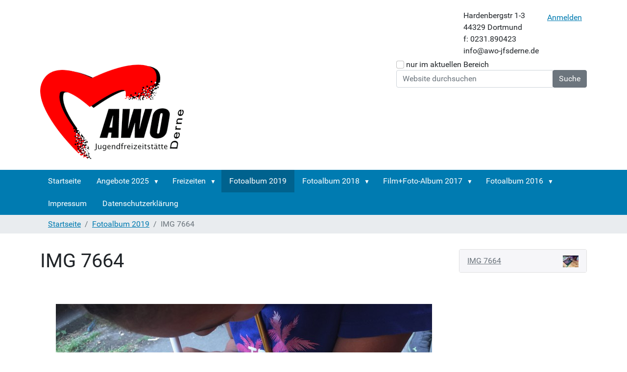

--- FILE ---
content_type: text/html;charset=utf-8
request_url: https://www.awo-jfsderne.de/Fotoalbum-2019/img_7664-jpeg/view
body_size: 4951
content:
<!DOCTYPE html>
<html xmlns="http://www.w3.org/1999/xhtml" lang="de" xml:lang="de">
  <head><meta http-equiv="Content-Type" content="text/html; charset=UTF-8" />
    <title>IMG 7664 — Plone site</title>
    <link rel="apple-touch-icon" href="/++theme++barceloneta/barceloneta-apple-touch-icon.png" />
    <link rel="apple-touch-icon-precomposed" sizes="144x144" href="/++theme++barceloneta/barceloneta-apple-touch-icon-144x144-precomposed.png" />
    <link rel="apple-touch-icon-precomposed" sizes="114x114" href="/++theme++barceloneta/barceloneta-apple-touch-icon-114x114-precomposed.png" />
    <link rel="apple-touch-icon-precomposed" sizes="72x72" href="/++theme++barceloneta/barceloneta-apple-touch-icon-72x72-precomposed.png" />
    <link rel="apple-touch-icon-precomposed" sizes="57x57" href="/++theme++barceloneta/barceloneta-apple-touch-icon-57x57-precomposed.png" />
    <link rel="apple-touch-icon-precomposed" href="/++theme++barceloneta/barceloneta-apple-touch-icon-precomposed.png" />
  <meta charset="utf-8" /><meta name="twitter:card" content="summary" /><meta property="og:site_name" content="Plone site" /><meta property="og:title" content="IMG 7664" /><meta property="og:type" content="website" /><meta property="og:description" content="" /><meta property="og:url" content="https://www.awo-jfsderne.de/Fotoalbum-2019/img_7664-jpeg/view" /><meta property="og:image" content="https://www.awo-jfsderne.de/Fotoalbum-2019/img_7664-jpeg/@@download/image/IMG_7664.jpeg" /><meta property="og:image:type" content="image/jpeg" /><meta name="viewport" content="width=device-width, initial-scale=1.0" /><meta name="generator" content="Plone - http://plone.com" /><link rel="stylesheet" href="https://www.awo-jfsderne.de/++plone++production/++unique++2022-03-03T11:37:30.483314/default.css" data-bundle="production" /><link rel="stylesheet" href="https://www.awo-jfsderne.de/++theme++barceloneta/css/barceloneta.min.css" data-bundle="diazo" /><link rel="canonical" href="https://www.awo-jfsderne.de/Fotoalbum-2019/img_7664-jpeg" /><link rel="preload icon" type="image/x-icon" href="https://www.awo-jfsderne.de/favicon.ico" /><link rel="alternate icon" type="image/x-icon" /><link rel="mask-icon" href="https://www.awo-jfsderne.de/favicon.ico" /><link rel="search" href="https://www.awo-jfsderne.de/@@search" title="Website durchsuchen" /><script>PORTAL_URL = 'https://www.awo-jfsderne.de';</script><script type="text/javascript" src="https://www.awo-jfsderne.de/++plone++production/++unique++2022-03-03T11:37:30.483314/default.js" data-bundle="production"></script></head>
  <body id="visual-portal-wrapper" class="col-content col-one frontend icons-on portaltype-image section-Fotoalbum-2019 site-PloneDerne subsection-img_7664-jpeg template-image_view thumbs-on userrole-anonymous viewpermission-view" dir="ltr" data-base-url="https://www.awo-jfsderne.de/Fotoalbum-2019/img_7664-jpeg" data-view-url="https://www.awo-jfsderne.de/Fotoalbum-2019/img_7664-jpeg/view" data-portal-url="https://www.awo-jfsderne.de" data-i18ncatalogurl="https://www.awo-jfsderne.de/plonejsi18n" data-pat-pickadate="{&quot;date&quot;: {&quot;selectYears&quot;: 200}, &quot;time&quot;: {&quot;interval&quot;: 5 } }" data-pat-plone-modal="{&quot;actionOptions&quot;: {&quot;displayInModal&quot;: false}}"><div class="outer-wrapper">
      <header id="content-header">
        <div class="container">
          
      <div id="portal-header">
    <div id="portal-anontools">
  <ul>
    <li>
      
          <a title="Anmelden" href="https://www.awo-jfsderne.de/login" id="personaltools-login" icon="plone-login" class="pat-plone-modal" data-pat-plone-modal="{&quot;title&quot;: &quot;Anmelden&quot;, &quot;width&quot;: &quot;26em&quot;, &quot;actionOptions&quot;: {&quot;redirectOnResponse&quot;: true}}">Anmelden</a>
      
    </li>
  </ul>
</div>



<a id="portal-logo" title="Website" href="https://www.awo-jfsderne.de">
    <img src="https://www.awo-jfsderne.de/@@site-logo/logo_medialog.png" alt="Plone site" title="Plone site" /></a>
<div>
<table>                         
<tbody>
    <tr><td>Hardenbergstr 1-3</td></tr>
	 <tr><td>44329 Dortmund</td></tr>
	 <tr><td>f: 0231.890423</td></tr>
	 <tr><td>info@awo-jfsderne.de</td></tr>

</tbody>
</table>
</div>
<div id="portal-searchbox">

    <form id="searchGadget_form" action="https://www.awo-jfsderne.de/@@search" role="search" data-pat-livesearch="ajaxUrl:https://www.awo-jfsderne.de/@@ajax-search" class="pat-livesearch form-inline">

        <div class="LSBox">
        <label class="hiddenStructure" for="searchGadget">Website durchsuchen</label>

        <div class="searchSection">
            <input id="searchbox_currentfolder_only" class="noborder form-check-input" type="checkbox" name="path" value="/PloneDerne/Fotoalbum-2019" />
            <label for="searchbox_currentfolder_only" class="form-check-label" style="cursor: pointer">nur im aktuellen Bereich</label>
        </div>
        <div class="row row-cols-lg-auto g-0 align-items-center flex-nowrap">
          <input name="SearchableText" type="text" size="18" id="searchGadget" title="Website durchsuchen" placeholder="Website durchsuchen" class="searchField form-control" />
          <input class="searchButton btn btn-secondary" type="submit" value="Suche" />
       </div>

      </div>
    </form>

    <div id="portal-advanced-search" class="hiddenStructure">
        <a href="https://www.awo-jfsderne.de/@@search">Erweiterte Suche…</a>
    </div>

</div>



</div>

    
          
        </div>
      </header>
      <div id="mainnavigation-wrapper">
        <div id="mainnavigation">

  <nav class="navbar navbar-expand-md navbar-dark bg-primary pat-navigationmarker" id="portal-globalnav-wrapper">
    <div class="container">
      <button class="navbar-toggler" type="button" data-bs-toggle="collapse" data-bs-target="#portal-globalnav-collapse" aria-controls="navbarNav" aria-expanded="false" aria-label="Toggle navigation">
        <span class="navbar-toggler-icon"></span>
      </button>

      <div class="collapse navbar-collapse" id="portal-globalnav-collapse">
        <ul class="navbar-nav" id="portal-globalnav">
          <li class="index_html nav-item"><a href="https://www.awo-jfsderne.de" class="state-None nav-link">Startseite</a></li><li class="angebote-2023 has_subtree nav-item"><a href="https://www.awo-jfsderne.de/angebote-2023" class="state-external nav-link" aria-haspopup="true">Angebote 2025</a><input id="navitem-angebote-2023" type="checkbox" class="opener" /><label for="navitem-angebote-2023" role="button" aria-label="Angebote 2025"></label><ul class="has_subtree dropdown"><li class="jugendbereich nav-item"><a href="https://www.awo-jfsderne.de/angebote-2023/jugendbereich" class="state-external nav-link">Jugendbereich</a></li><li class="kinderbereich nav-item"><a href="https://www.awo-jfsderne.de/angebote-2023/kinderbereich" class="state-external nav-link">Kinderbereich</a></li><li class="kjp-nrw-projekt-erstbezug-329-betreuung-der-jugendflaeche nav-item"><a href="https://www.awo-jfsderne.de/angebote-2023/kjp-nrw-projekt-erstbezug-329-betreuung-der-jugendflaeche" class="state-external nav-link">"Erstbezug 329" Mobile Jugendarbeit im Stadtteil Derne</a></li></ul></li><li class="freizeiten has_subtree nav-item"><a href="https://www.awo-jfsderne.de/freizeiten" class="state-external nav-link" aria-haspopup="true">Freizeiten</a><input id="navitem-freizeiten" type="checkbox" class="opener" /><label for="navitem-freizeiten" role="button" aria-label="Freizeiten"></label><ul class="has_subtree dropdown"><li class="anmeldung-tarntour-2016 nav-item"><a href="https://www.awo-jfsderne.de/freizeiten/anmeldung-tarntour-2016/view" class="state- nav-link">Anmeldung Tarntour 2017</a></li></ul></li><li class="Fotoalbum-2019 nav-item"><a href="https://www.awo-jfsderne.de/Fotoalbum-2019" class="state-external nav-link">Fotoalbum 2019</a></li><li class="Fotoalbum-2017 u. 18 has_subtree nav-item"><a href="https://www.awo-jfsderne.de/Fotoalbum-2017%20u.%2018" class="state-external nav-link" aria-haspopup="true">Fotoalbum 2018</a><input id="navitem-Fotoalbum-2017 u. 18" type="checkbox" class="opener" /><label for="navitem-Fotoalbum-2017 u. 18" role="button" aria-label="Fotoalbum 2018"></label><ul class="has_subtree dropdown"><li class="jugendhaus-2018 nav-item"><a href="https://www.awo-jfsderne.de/Fotoalbum-2017%20u.%2018/jugendhaus-2018" class="state-external nav-link">Jugendhaus 2018</a></li></ul></li><li class="film-foto-album-2017 has_subtree nav-item"><a href="https://www.awo-jfsderne.de/film-foto-album-2017" class="state-external nav-link" aria-haspopup="true">Film+Foto-Album 2017</a><input id="navitem-film-foto-album-2017" type="checkbox" class="opener" /><label for="navitem-film-foto-album-2017" role="button" aria-label="Film+Foto-Album 2017"></label><ul class="has_subtree dropdown"><li class="jfsderne-album-2017 nav-item"><a href="https://www.awo-jfsderne.de/film-foto-album-2017/jfsderne-album-2017" class="state-external nav-link">JFS-Derne2017</a></li></ul></li><li class="fotoalbum-2016 has_subtree nav-item"><a href="https://www.awo-jfsderne.de/fotoalbum-2016" class="state-external nav-link" aria-haspopup="true">Fotoalbum 2016</a><input id="navitem-fotoalbum-2016" type="checkbox" class="opener" /><label for="navitem-fotoalbum-2016" role="button" aria-label="Fotoalbum 2016"></label><ul class="has_subtree dropdown"><li class="jugendversammlung-album-2016 nav-item"><a href="https://www.awo-jfsderne.de/fotoalbum-2016/jugendversammlung-album-2016" class="state-external nav-link">Jugendversammlung dez 2016</a></li><li class="spielwiesenfest-album-2016 nav-item"><a href="https://www.awo-jfsderne.de/fotoalbum-2016/spielwiesenfest-album-2016" class="state-external nav-link">Spielwiesenfest Okt 2016</a></li><li class="jfsderne-album-2016 nav-item"><a href="https://www.awo-jfsderne.de/fotoalbum-2016/jfsderne-album-2016" class="state-external nav-link">JFS-Derne2016</a></li><li class="329sportfest-album-2016 nav-item"><a href="https://www.awo-jfsderne.de/fotoalbum-2016/329sportfest-album-2016" class="state-external nav-link">329 Sportfest 2016</a></li><li class="banner-album-2016 nav-item"><a href="https://www.awo-jfsderne.de/fotoalbum-2016/banner-album-2016" class="state-external nav-link">Banneraktion 2016</a></li><li class="kochen-album-2016 nav-item"><a href="https://www.awo-jfsderne.de/fotoalbum-2016/kochen-album-2016" class="state-external nav-link">Kochen2016</a></li></ul></li><li class="impressum nav-item"><a href="https://www.awo-jfsderne.de/impressum" class="state-external nav-link">Impressum</a></li><li class="copy_of_impressum nav-item"><a href="https://www.awo-jfsderne.de/copy_of_impressum" class="state-external nav-link">Datenschutzerklärung</a></li>
        </ul>
      </div>
    </div>
  </nav>


</div>
      </div>
      <div id="hero" class="principal">
        <div class="container">
          <div class="gigantic">
          </div>
        </div>
      </div>
      <div id="above-content-wrapper">
          <div id="viewlet-above-content">
<nav id="portal-breadcrumbs" aria-label="breadcrumb" label_breadcrumb="label_breadcrumb">
  <div class="container">
    <ol class="breadcrumb">
      <li class="breadcrumb-item"><a href="https://www.awo-jfsderne.de">Startseite</a></li>
      
      <li class="breadcrumb-item"><a href="https://www.awo-jfsderne.de/Fotoalbum-2019">Fotoalbum 2019</a></li>
      
      
      
      <li class="breadcrumb-item active" aria-current="page">IMG 7664</li>
      
    </ol>
  </div>
</nav>
</div>
      </div>
      <div class="container">
        <div class="row">
          <aside id="global_statusmessage" class="col-12">
      

      <div>
      </div>
    </aside>
        </div>
        <main id="main-container" class="row">
          <section id="portal-column-content">

      

      

        

          <article id="content">

            

              <header>

                <div id="viewlet-above-content-title"><span id="social-tags-body" style="display: none" itemscope="" itemtype="http://schema.org/WebPage">
  <span itemprop="name">IMG 7664</span>
  <span itemprop="description"></span>
  <span itemprop="url">https://www.awo-jfsderne.de/Fotoalbum-2019/img_7664-jpeg/view</span>
  <span itemprop="image">https://www.awo-jfsderne.de/Fotoalbum-2019/img_7664-jpeg/@@download/image/IMG_7664.jpeg</span>
</span>
</div>

                
                  <h1>IMG 7664</h1>

                

                <div id="viewlet-below-content-title">
</div>

                
                  

                

                <div id="viewlet-below-content-description"></div>

              </header>

              <div id="viewlet-above-content-body"></div>

              <div id="content-core">
                


  <section class="section section-main">
    <figure class="figure">
      <a href="https://www.awo-jfsderne.de/Fotoalbum-2019/img_7664-jpeg/image_view_fullscreen">
        <img src="https://www.awo-jfsderne.de/Fotoalbum-2019/img_7664-jpeg/@@images/4c9abf22-b459-4a4c-9083-9dd31ad5967c.jpeg" alt="IMG 7664" title="IMG 7664" height="576" width="768" class="figure-img img-fluid" />
      </a>
    </figure>

    <div class="h5 mb-2">
      <a href="https://www.awo-jfsderne.de/Fotoalbum-2019/img_7664-jpeg/@@download/image/IMG_7664.jpeg">IMG_7664.jpeg</a>
    </div>
    <div class="metadata d-flex justify-content-center text-muted small">
      <div class="px-2">
        <svg xmlns="http://www.w3.org/2000/svg" width="16" height="16" fill="currentColor" class="plone-icon icon-inline bi bi-file-earmark-image" viewbox="0 0 16 16" aria-labelledby="title">
  <path d="M6.502 7a1.5 1.5 0 1 0 0-3 1.5 1.5 0 0 0 0 3z"></path>
  <path d="M14 14a2 2 0 0 1-2 2H4a2 2 0 0 1-2-2V2a2 2 0 0 1 2-2h5.5L14 4.5V14zM4 1a1 1 0 0 0-1 1v10l2.224-2.224a.5.5 0 0 1 .61-.075L8 11l2.157-3.02a.5.5 0 0 1 .76-.063L13 10V4.5h-2A1.5 1.5 0 0 1 9.5 3V1H4z"></path>
<title>image/jpeg</title></svg>
        <span class="d-none">Type</span>
        image/jpeg
      </div>
      <div class="px-2">
        <svg xmlns="http://www.w3.org/2000/svg" width="16" height="16" fill="currentColor" class="plone-icon icon-inline bi bi-aspect-ratio" viewbox="0 0 16 16" aria-labelledby="title">
  <path d="M0 3.5A1.5 1.5 0 0 1 1.5 2h13A1.5 1.5 0 0 1 16 3.5v9a1.5 1.5 0 0 1-1.5 1.5h-13A1.5 1.5 0 0 1 0 12.5v-9zM1.5 3a.5.5 0 0 0-.5.5v9a.5.5 0 0 0 .5.5h13a.5.5 0 0 0 .5-.5v-9a.5.5 0 0 0-.5-.5h-13z"></path>
  <path d="M2 4.5a.5.5 0 0 1 .5-.5h3a.5.5 0 0 1 0 1H3v2.5a.5.5 0 0 1-1 0v-3zm12 7a.5.5 0 0 1-.5.5h-3a.5.5 0 0 1 0-1H13V8.5a.5.5 0 0 1 1 0v3z"></path>
<title>Dimension</title></svg>
        <span class="d-none">Dimension</span>
        4032x3024
      </div>
      <div class="px-2">
        <svg xmlns="http://www.w3.org/2000/svg" width="16" height="16" fill="currentColor" class="plone-icon icon-inline bi bi-file-binary" viewbox="0 0 16 16" aria-labelledby="title">
  <path d="M5.526 13.09c.976 0 1.524-.79 1.524-2.205 0-1.412-.548-2.203-1.524-2.203-.978 0-1.526.79-1.526 2.203 0 1.415.548 2.206 1.526 2.206zm-.832-2.205c0-1.05.29-1.612.832-1.612.358 0 .607.247.733.721L4.7 11.137a6.749 6.749 0 0 1-.006-.252zm.832 1.614c-.36 0-.606-.246-.732-.718l1.556-1.145c.003.079.005.164.005.249 0 1.052-.29 1.614-.829 1.614zm5.329.501v-.595H9.73V8.772h-.69l-1.19.786v.688L8.986 9.5h.05v2.906h-1.18V13h3z"></path>
  <path d="M4 0a2 2 0 0 0-2 2v12a2 2 0 0 0 2 2h8a2 2 0 0 0 2-2V2a2 2 0 0 0-2-2H4zm0 1h8a1 1 0 0 1 1 1v12a1 1 0 0 1-1 1H4a1 1 0 0 1-1-1V2a1 1 0 0 1 1-1z"></path>
<title>Size</title></svg>
        <span class="d-none">File size</span>
        1.9 MB
        
      </div>
    </div>

  </section>

  <section class="section section-actions">
    <a class="btn btn-primary download" href="https://www.awo-jfsderne.de/Fotoalbum-2019/img_7664-jpeg/@@download/image/IMG_7664.jpeg">Download</a>
    <a class="btn btn-primary fullscreen" href="https://www.awo-jfsderne.de/Fotoalbum-2019/img_7664-jpeg/image_view_fullscreen"><span>View full-size image</span></a>
  </section>




              </div>

              <div id="viewlet-below-content-body">







</div>

            
            <footer>
              <div id="viewlet-below-content">




</div>
            </footer>
          </article>
        
      

      
    </section>
          <aside id="portal-column-one">
          
      
        
<div class="portletWrapper" id="portletwrapper-706c6f6e652e6c656674636f6c756d6e0a636f6e746578740a2f506c6f6e654465726e650a6e617669676174696f6e" data-portlethash="706c6f6e652e6c656674636f6c756d6e0a636f6e746578740a2f506c6f6e654465726e650a6e617669676174696f6e">

  <div class="card portlet portletNavigationTree">

    <div class="card-header hiddenStructure">
      <a href="https://www.awo-jfsderne.de/sitemap" class="tile">Navigation</a>
    </div>

    <nav class="card-body">
      <ul class="navTree navTreeLevel0">
        
        



<li class="navTreeItem visualNoMarker navTreeCurrentNode section-img_7664-jpeg">

    

        <a href="https://www.awo-jfsderne.de/Fotoalbum-2019/img_7664-jpeg/view" title="" class="state-missing-value navTreeCurrentItem navTreeCurrentNode contenttype-image">

             

            <img src="https://www.awo-jfsderne.de/Fotoalbum-2019/img_7664-jpeg/@@images/02560b7c-d31f-46c8-87e4-e9b187da3a79.jpeg" alt="IMG 7664" title="IMG 7664" height="24" width="32" class="float-end thumb-icon" />

            IMG 7664
        </a>
        

    
</li>




      </ul>
    </nav>

  </div>


</div>


      
    </aside>
          
        </main><!--/row-->
      </div><!--/container-->
    </div><!--/outer-wrapper --><footer id="portal-footer-wrapper">
        <div class="container" id="portal-footer">
          <div class="doormat row">
    
    
  </div>
          <div class="copyright row"><div class="col-12">
      
           <a href="http://plone.com">Plone<sup>®</sup> Open Source Content Management System</a>
       <abbr title="Copyright">©</abbr> 2000-2026 
           <a href="http://plone.org/foundation">Plone Foundation</a> und Freunde.

      Lizensiert unter der 
                <a href="http://creativecommons.org/licenses/GPL/2.0/">GNU-GPL-Lizenz</a>.
    </div></div>
          <div class="colophon row"><div class="col-12">
      <a href="https://www.opensource-consult.de" target="_blank" title="Hosted and supported by opensource-consult.com.">
        Hosted and supported by opensource-consult.com</a>
    </div></div>
          <div class="site-actions row"><div class="col-12"><ul class="actions-site_actions">
        
        <li class="portletItem">
          <a href="https://www.awo-jfsderne.de/sitemap">
            <span>Übersicht</span>
            
          </a>
        </li>
        
        <li class="portletItem">
          <a href="https://www.awo-jfsderne.de/accessibility-info">
            <span>Barrierefreiheit</span>
            
          </a>
        </li>
        
        <li class="portletItem">
          <a href="https://www.awo-jfsderne.de/contact-info" class="pat-plone-modal" data-pat-plone-modal="{}">
            <span>Kontakt</span>
            
          </a>
        </li>
        
      </ul></div></div>
        </div>
      </footer></body>
</html>